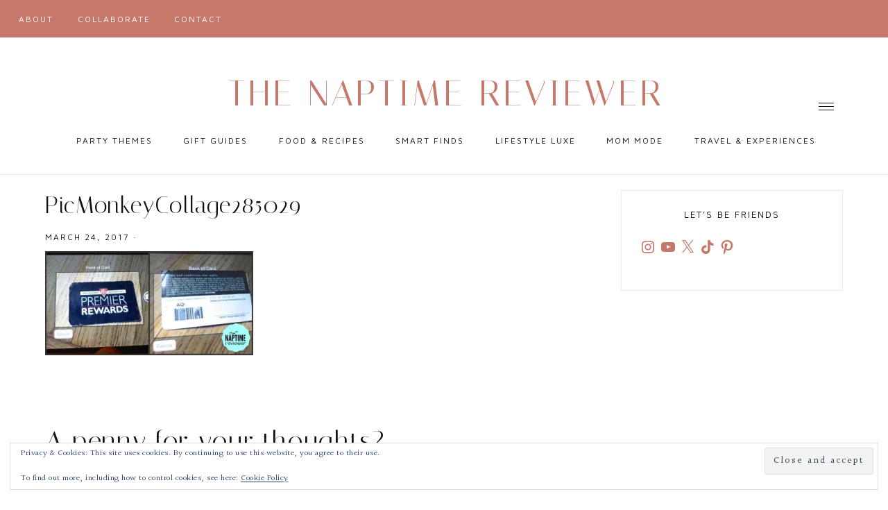

--- FILE ---
content_type: text/html; charset=utf-8
request_url: https://www.google.com/recaptcha/api2/aframe
body_size: 266
content:
<!DOCTYPE HTML><html><head><meta http-equiv="content-type" content="text/html; charset=UTF-8"></head><body><script nonce="tCjLXGUvVL6vS7i8ht9igg">/** Anti-fraud and anti-abuse applications only. See google.com/recaptcha */ try{var clients={'sodar':'https://pagead2.googlesyndication.com/pagead/sodar?'};window.addEventListener("message",function(a){try{if(a.source===window.parent){var b=JSON.parse(a.data);var c=clients[b['id']];if(c){var d=document.createElement('img');d.src=c+b['params']+'&rc='+(localStorage.getItem("rc::a")?sessionStorage.getItem("rc::b"):"");window.document.body.appendChild(d);sessionStorage.setItem("rc::e",parseInt(sessionStorage.getItem("rc::e")||0)+1);localStorage.setItem("rc::h",'1767714314981');}}}catch(b){}});window.parent.postMessage("_grecaptcha_ready", "*");}catch(b){}</script></body></html>